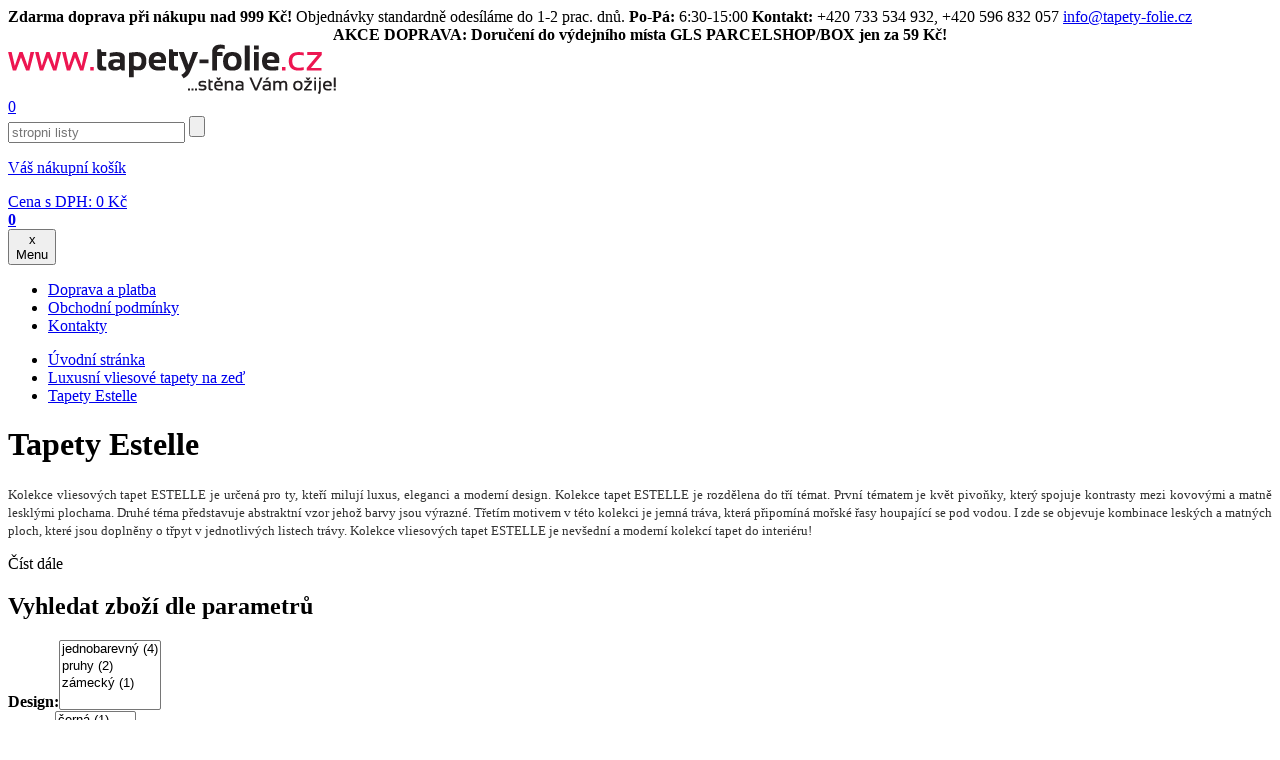

--- FILE ---
content_type: text/javascript
request_url: https://scripts.luigisbox.tech/LBX-353502.js
body_size: 10692
content:
if(!window._lbx_LBXscriptIncluded){window._lbx_LBXscriptIncluded=!0;try{if(window.location.hash.startsWith("#_integrator_data_")||sessionStorage.getItem("lbx_luma_integrator_storage")){document.addEventListener("luma:integrator-loaded",(function(){window.Luigis.Integrator()}),{once:!0});const e=document.createElement("SCRIPT");e.setAttribute("type","module"),document.head.appendChild(e),e.src="https://cdn.luigisbox.tech/luma/luma-integrator.js",window._lbx_integratorAppActive=!0}}catch(e){console.error(e)}var cookiesEnabled=function(){try{return!!navigator.cookieEnabled}catch(e){return!1}}(),lbx_preview=function(e){return{_previewMode:null,_queryStringParams:function(e){if(void 0===e||""===e)return{};"?"===e[0]&&(e=e.substring(1));for(var t=e.split("&"),i={},r=0;r<t.length;r++){var a=t[r].split("=",2);1===a.length?i[a[0]]="":i[a[0]]=decodeURIComponent(a[1].replace(/\\+/g," "))}return i}(window.location.search),read:function(t){return this._previewMode||(this._previewMode={version:null,apiBase:"https://app.luigisbox.tech",lang:"en"},this._queryStringParams.hasOwnProperty("_lbxtm_version")?this._previewMode.version=this._queryStringParams._lbxtm_version:e&&sessionStorage.getItem("_lbxtm_version")&&(this._previewMode.version=sessionStorage.getItem("_lbxtm_version")),this._queryStringParams.hasOwnProperty("_lbxtm_api_base")?this._previewMode.apiBase=this._queryStringParams._lbxtm_api_base:e&&sessionStorage.getItem("_lbxtm_api_base")&&(this._previewMode.apiBase=sessionStorage.getItem("_lbxtm_api_base")),this._queryStringParams.hasOwnProperty("_lbxtm_lang")?this._previewMode.lang=this._queryStringParams._lbxtm_lang:e&&sessionStorage.getItem("_lbxtm_lang")&&(this._previewMode.lang=sessionStorage.getItem("_lbxtm_lang"))),t?this._previewMode.hasOwnProperty(t)?this._previewMode[t]:null:this._previewMode},commit:function(){e&&(sessionStorage.setItem("_lbxtm_version",this.read("version")),sessionStorage.setItem("_lbxtm_api_base",this.read("apiBase")),sessionStorage.setItem("_lbxtm_lang",this.read("lang")))},clear:function(){e&&(sessionStorage.removeItem("_lbxtm_version"),sessionStorage.removeItem("_lbxtm_api_base"),sessionStorage.removeItem("_lbxtm_lang"))},clearUrlFromPreviewModeQueryString:function(){var e=[window.location.protocol,"//",window.location.host,window.location.pathname].join("");this._queryStringParams;this._queryStringParams.hasOwnProperty("_lbxtm_version")&&delete this._queryStringParams._lbxtm_version,this._queryStringParams.hasOwnProperty("_lbxtm_api_base")&&delete this._queryStringParams._lbxtm_api_base,this._queryStringParams.hasOwnProperty("_lbxtm_lang")&&delete this._queryStringParams._lbxtm_lang;var t="";for(var i in this._queryStringParams){var r=this._queryStringParams[i];t+=encodeURIComponent(i)+"="+encodeURIComponent(r)+"&"}return t.length>0&&(e+="?"+(t=t.substring(0,t.length-1))),e}}}(void 0===cookiesEnabled||cookiesEnabled),settings={autocomplete:{Layout:"heromobile",TrackerId:"297265-353502",Types:[{type:"item",heroName:"Top produkt",context:"",placement:"",name:"Produkty",size:7,attributes:[],recommend:{name:"Popul\xe1rn\xed produkty",heroName:"Top produkt",size:"7"},defaultFilters:null,position:1},{name:"Fr\xe1ze",size:3,type:"query",placement:"",attributes:[],position:2,recommend:{name:"Popul\xe1rn\xed fr\xe1ze",size:3}},{type:"category",context:"",placement:"",name:"Kategorie",size:5,attributes:[],recommend:{name:"Popul\xe1rn\xed Kategorie",size:"5"},defaultFilters:null,position:3},{type:"brand",context:"",placement:"",name:"Zna\u010dky",size:4,attributes:[],recommend:{name:"Popul\xe1rn\xed zna\u010dky",size:"4"},defaultFilters:null,position:4}],GATrackingCode:"default",Translations:null,ShowAllTitle:"Zobrazit v\u0161echny produkty",PlaceholderText:"Co hled\xe1te?",PriceFilter:null,ShowAllPlacement:"others",Align:"center",Hint:function(e){return"Pre vyh\u013eadanie $query stla\u010dte Enter".replace(/\$query/,"<b>"+e+"</b>")},NoResultsMessage:function(e,t){return 0==t?'Je n\xe1m l\xedto, ale pro hledanou fr\xe1zi "'+e+'" jsme nic nena\u0161li.':"Na\u0161li jsme p\u0159esn\u011b ten produkt, kter\xfd jste hledali."},ShowBranding:!1,TypingSuggestions:!0,TypingSuggestionsTimeout:0,ShowHeroProduct:!0,AutoReposition:!1,GridPosition:"right"},selector:".searchBox .input_text",waitForSelectors:[],styles:".luigi-ac-highlight { color: #0a004a !important } .luigi-ac-highlight { background-color: #c2c3c3 !important } .luigi-ac-active,.luigi-ac-item:focus,.luigi-ac-item:hover { background-color: #dedfdf !important } .luigi-ac-hero-color,.luigi-ac-button { background: #242a34 !important } .luigi-ac-hero-color-clickable:hover,.luigi-ac-query .luigi-ac-hero-color-clickable:hover,.luigi-ac-button:hover { background: #4c525e !important } .luigi-ac-header,.luigi-ac-no-result { color: #000000 !important } .luigi-ac-others { background: #f2f2f2 !important } .luigi-ac-main .luigi-ac-name,.luigi-ac-main .luigi-ac-title { color: #000000 !important } .luigi-ac-other-content,.luigi-ac-others .luigi-ac-title { color: #000000 !important } .luigi-ac-query .luigi-ac-other-content,.luigi-ac-hero-color-clickable,.luigi-ac-button { color: #f9f9f9 !important } #naseptavacdiv { display: none !important; } .luigi-ac { max-width: 1080px !important; } .luigi-ac-header { font-weight: 600; color: #ed1651 !important; } .luigi-ac-result { font-size: inherit; font-family: montserratlight,sans-serif; } .luigi-ac-hero-color,.luigi-ac-button { color: #fff !important; background: #ed1651 !important; } .luigi-ac-button:hover { background: #9e9e9e91 !important; } .luigi-ac-first-main .luigi-ac-item .luigi-ac-name { font-size: 16px !important; } //.luigi-ac-price-new { color: #ed1651 !important; } @media (min-width: 1021px) { .luigi-ac-heromobile .luigi-ac-rest-main .luigi-ac-description { width: 62% !important; } .luigi-ac-rest-main .luigi-ac-name { font-weight: 400 !important; } } @media (max-width: 1200px){ .luigi-ac-autocomplete{ overflow: auto!important; } } .luigi-ac.luigi-ac-line.luigi-ac-autocomplete.luigi-ac-open{ left: 20.7%!important; margin: 0 auto!important; right: 20%!important; max-width: 360px!important; } .luigi-ac-ribbon.luigi-ac-hero-color{ height: 2px!important; } .luigi-ac-hero .luigi-ac-other-content { white-space: pre-wrap!important; } .luigi-ac-button.luigi-ac-hero-color-clickable.luigi-ac-button-hero.luigi-ac-hero-color{ padding: 9px 32px; } .luigi-ac-attr.luigi-ac-attr--availability_rank_text{ margin: 0; font-weight: bold!important; } @media (max-width: 670px){ .luigi-ac.luigi-ac-line.luigi-ac-autocomplete.luigi-ac-open{ width: auto!important; left: 11px!important; right: 11px!important; } } @media (max-width: 415px){ .lb-lock-scroll { overflow: hidden!important; } } @media (max-width: 1020px){ .luigi-ac-hero .luigi-ac-products { -webkit-box-ordinal-group: 2; -ms-flex-order: 1; order: 1; -webkit-order: 1; } .luigi-ac-hero .luigi-ac-others { -webkit-box-ordinal-group: 3; -ms-flex-order: 2; order: 2; -webkit-order: 2; padding-bottom: 50px!important; } .luigi-ac-others { border-top: none; } .luigi-ac-main { border-bottom: none !important; } }",initialize:function(e){return Luigis.Utils.wait((function(){document.querySelector(".searchBox .input_text")&&(document.querySelector(".searchBox .input_text").removeAttribute("onfocus"),document.querySelector(".searchBox .input_text").removeAttribute("onblur"),document.querySelector(".searchBox .input_text").value=""),AutoComplete(e.autocomplete,e.selector)})),!1}},searchSettings={search:{TrackerId:"297265-353502",Theme:"boo",SearchIntegration:"in-place",Size:24,DynamicFacetsSize:"5:2",GATrackingCode:"default",BaseUrl:"/exec/search.aspx",Facets:["price_amount","category: 4","Design:4","Materi\xe1l:4","Barva:4","brand:4"],RemoveFields:["nested"],Sorts:["price_amount","title"],Locale:"cz",Translations:{cz:{sort:{headlineTitle:"\u0158azen\xed ",default:"V\xfdchoz\xed","price_amount:asc":"Cena, od nejlevn\u011bj\u0161\xedch","price_amount:desc":"Cena, od nejdra\u017e\u0161\xedch","title:asc":"N\xe1zev A-Z","title:desc":"N\xe1zev Z-A"},facet:{name:{labels:"\u0160t\xedtky"}}}},PriceFilter:null,DefaultFilters:{type:"item"},QuicksearchTypes:"",TopItems:["item:12"],OnDone:function(){if(document.querySelector(".lb-search")&&document.querySelector("body"))for(allElements=document.querySelectorAll("#column2"),i=0;i<allElements.length;i++)allElements[i].style.visibility="visible";document.querySelector(".lb-loader")&&(document.querySelector(".lb-loader").style.display="none"),document.querySelector(".lb-search")&&document.querySelector(".c-itpa-pgr.a2")&&(document.querySelector(".c-itpa-pgr.a2").style.display="none"),document.querySelector(".lb-search")&&document.querySelector(".pagerPanel")&&(document.querySelector(".pagerPanel").style.display="none"),document.querySelector(".lb-search")&&document.querySelector("#parameters")&&(document.querySelector("#parameters").style.display="none"),window.location.href.indexOf("?exps")<0&&window.location.href.indexOf("&exps")<0&&document.querySelector(".lb-search")&&document.querySelector(".lb-search__title")&&(document.querySelector(".lb-search__title").style.display="none"),Luigis.SearchTemplateHook("search-mounted",(function(e){if(e.$el&&e.$el.querySelectorAll){document.body.classList.add("lbx-search-done");document.querySelectorAll(".lb-aside-section");if(document.querySelector(".lb-filter")&&!document.querySelector(".lb-filter.active-click"))document.querySelector(".lb-filter").className="lb-btn lb-filter active-click",document.querySelector(".lb-filter").addEventListener("click",(function(){var e=document.querySelectorAll(".lb-aside-section");if(document.querySelector(".lb-filter")&&!document.querySelector(".lb-filter.open")){document.querySelector(".lb-filter").className="lb-btn lb-filter active-click open";for(var t=3;t<e.length;t++)e[t].className="lb-aside-section active"}else if(document.querySelector(".lb-filter.open")){document.querySelector(".lb-filter").className="lb-btn lb-filter active-click";for(var i=3;i<e.length;i++)e[i].className="lb-aside-section"}}));else{document.querySelector(".lb-btn.lb-filter.active-click.open")&&(document.querySelector(".lb-btn.lb-filter.active-click.open").className="lb-btn lb-filter active-click");for(var t=document.querySelectorAll(".lb-aside-section"),i=3;i<t.length;i++)t[i].className="lb-aside-section"}document.querySelector(".lb-search__mobile-filter")&&document.querySelector(".lb-search__aside:not(.is-active)")&&document.querySelector(".lb-search__mobile-filter").addEventListener("click",(function(){document.querySelector(".lb-search__aside").className="lb-search__aside lb-js-mobile-filter is-active",document.querySelector(".lb-search__close-filter")&&document.querySelector(".lb-search__aside.is-active")&&document.querySelector(".lb-btn.lb-js-mobile-filter-close")&&(document.querySelector(".lb-search__close-filter").addEventListener("click",(function(){document.querySelector(".lb-search__aside").className="lb-search__aside lb-js-mobile-filter"})),document.querySelector(".lb-btn.lb-js-mobile-filter-close").addEventListener("click",(function(){document.querySelector(".lb-search__aside").className="lb-search__aside lb-js-mobile-filter"})))}))}})),document.addEventListener("DOMContentLoaded",(function(){document.querySelector(".lbx-search-ready")&&window.innerWidth<992&&document.querySelector(".lbx-search-ready").setAttribute("style","padding-top: 197px;")}))},UrlParamName:{FACETS:"lb.f[]",QUERY:"exps"},QueryUnderstanding:!1,EventSelector:""},inputSelector:".searchBox .input_text",wrapperElementSelector:"#column2 .cat-list.comLCatalog, #c-body #column2",styles:'.lb-checkbox:hover .lb-checkbox__element { border-color: #000000 !important; } .lb-search-bg-color-primary,.lb-search-bg-color-primary-clickable { background-color: #000000 !important; } .lb-search .vue-slider-dot { border: 1px solid #000000 !important } .lb-search-bg-color-secondary,.lb-search-bg-color-secondary-clickable { background-color: #000000 !important; } .lb-search-text-color-primary-clickable { color: #000000 !important } .lb-sort:focus { color: #000000 !important; } .lb-search-text-color-primary { color: #000000 !important } .lb-search-bg-color-primary-clickable:hover { background-color: #000000 !important } .lb-search-text-color-primary-clickable:hover { color: #000000 !important } #lb-search-element .lb-search-text-color-primary { color: #ed1651 !important; } @media (max-width: 991px) { .lbx-search-done { padding-top: 197px !important; } } .lb-arrow { height: 100%; overflow: hidden; position: relative; width: 12px; font-family: FontAwesome; } .lb-arrow:after { content: "\\25BC"; } .lb-filter.open .lb-arrow:after { content: "\\25B2"; } .lb-filter { background: #ed1651 repeat-x; border-bottom: 1px solid #39490b; border-left: 1px solid #90b42f; border-right: 1px solid #577508; border-top: 1px solid #afd548; margin: 10px 0 10px 0; color: #ffffff !important; position: relative; } .lb-search.is-no-results .lb-filter { display: none; } @media (max-width: 768px) { #lb-search-element .lb-btn.lb-filter { display: none !important; } #lb-search-element .lb-aside-section { display: block !important; } } #lb-search-element .lb-d-t-none { padding-top: 15px; } #lb-search-element .lb-search__aside.lb-js-mobile-filter.is-active { z-index: 1000000; } #lb-search-element .lb-search__close-filter { z-index: 10000000; } @media (min-width: 768px) { #lb-search-element .lb-search__aside { background-color: #f9f9f9; border-radius: 4px; width: 100%; /*filters*/ } #lb-search-element .lb-search__aside .lb-aside-section { margin: 3%; position: relative; width: 94%; display: flex; background-color: #fff; border-radius: 4px; padding: 10px; font-size: 14px; box-shadow: 0 1px 3px 0 rgba(0,0,0,0.2); } #lb-search-element .lb-search__aside .lb-aside-section .lb-active-filters { width: 100%; } #lb-search-element .lb-search__aside .lb-aside-section .lb-active-filter { border-radius: 2px; display: flex; float: left; margin-bottom: 5px; margin-right: 5px; } #lb-search-element .lb-search__aside .lb-aside-section .lb-facet__cancel.lb-search-text-color-primary-clickable { color: #22a3ed !important; } #lb-search-element .lb-search__aside .lb-facets { display: flex; flex-direction: row; flex-wrap: wrap; justify-content: flex-start; } #lb-search-element .lb-search__aside .lb-facets .lb-aside-section { margin: 1%; position: relative; width: 31%; display: flex; background-color: #fff; border-radius: 10px; padding: 10px; font-size: 14px; box-shadow: 0 1px 3px 0 rgba(0,0,0,0.2); } #lb-search-element .lb-search__aside .lb-facets .lb-aside-section:nth-child(n+4) { display: none; } #lb-search-element .lb-search__aside .lb-facets .lb-aside-section.active { display: flex !important; } #lb-search-element .lb-search__aside .lb-facet { width: 100%; padding: 0; } #lb-search-element .lb-search__aside .lb-facet__search input { display: none; } } #lb-search-element .lb-search.is-loading { z-index: 51; position: relative; opacity: 1; } #lb-search-element .lb-search.is-loading .lb-search__aside > * { opacity: 0.7; } #lb-search-element { padding-left: 5px; padding: 0; margin: 0 auto; } .lb-loader { position: absolute; } #lb-search-element .lb-search { font-family: inherit; font-size: inherit; color: inherit; } @media (min-width: 767px) { #lb-search-element .lb-search .lb-search__aside { width: 100%; } #lb-search-element .lb-search .lb-search__aside .lb-aside-border { border: 0; } #lb-search-element .lb-search .lb-facets { display: flex; flex-wrap: wrap; background-color: #fff; border-radius: 3px; } #lb-search-element .lb-search .lb-aside-section { width: 50%; padding-left: 10px; border: 0; } } #lb-search-element .lb-search .lb-search__headline { margin-top: 15px; } #lb-search-element .lb-search .lb-results-wrapper { padding-top: 15px; } #lb-search-element .lb-search .lb-sorts select { background: #f9f9f9; text-align: center; border-radius: 15px; border-bottom: 1px solid #a8a8a8; } #lb-search-element .lb-search .lb-checkbox__text { font-size: 15px; } #lb-search-element .lb-search .lb-search__body { color: inherit !important; } #lb-search-element .lb-search .lb-search__container { flex-direction: column; } #lb-search-element .lb-search .lb-search__main .lb-pagination__pager { padding: 20px 10px 5px 5px !important; } #lb-search-element .lb-search .lb-search__main .lb-search__title { font-family: montserratlight,sans-serif; } @media (min-width: 768px) { #lb-search-element .lb-search .lb-search__main { margin-top: 30px; padding-left: 0px; width: 100%; } } #lb-search-element .lb-search .lb-search__main .lb-search-text-color-primary { color: #ed1651 !important; } @media (min-width: 460px) and (max-width: 549px) { #lb-search-element .lb-search .lb-search__main .cat-list .item .pr-img a img { max-width: 160px !important; } } #lb-search-element .lb-search .lb-histogram__cell.lb-search-bg-color-primary { background-color: #ed1651 !important; } #lb-search-element .lb-search .lb-pagination__btn { color: #000 !important; background-color: #f9f9f9 !important; border: 1px solid #e8e8e8; border-radius: 3px; } #lb-search-element .lb-search .lb-pagination__btn:hover { border: 1px solid #000; } #lb-search-element .lb-search .lb-search__mobile-filter { color: #000 !important; background-color: #f9f9f9 !important; border: 1px solid #e8e8e8; border-radius: 3px; } #lb-search-element .lb-search .lb-search__mobile-filter:hover { border: 1px solid #000; } #lb-search-element .lb-no-results { font-family: montserratlight,sans-serif !important; flex-direction: column !important; width: 100% !important; } #lb-search-element .lb-no-results .lb-top-items__results-title { color: #ed1651 !important; font-size: 20px; } #lb-search-element .lb-no-results .lb-results { align-items: center; } #lb-search-element .lb-no-results .lb-results .pr-price { font-weight: 600 !important; color: #ed1651 !important; } #lb-search-element .lb-no-results .lb-results h3 a { color: #231f20 !important; font-size: 15px !important; } #lb-search-element .cat-list .item .pr-oldprice { justify-content: flex-end; } #lb-search-element .cat-list .item .pr-store { bottom: 10px; } #lb-search-element .cat-list .item .pr-price { bottom: 6px; } #lb-search-element .cat-list .item .curr { font-size: 16px; }',templates:{"template-result-default":'<div class="item" v-if="attributes.product_code && attributes.product_code[0]" :data-lb-id="url">\r\n      <span v-if="attributes.to_cart_id && attributes.to_cart_id[0]" class="dataLayerProduct" :id="\'dataLayerProduct\'+attributes.to_cart_id[0]" \r\n      :data-id="attributes.product_code[0]" :data-name="attributes.title" :data-brand="attributes.brand" \r\n      data-category="Fototapety pap\xedrov\xe9" data-position="1" data-price="394.0000"></span>\r\n      <div class="product" :onclick="\'gAnal.selectContent(\\\'\'+attributes.product_code[0]+\'\\\'); :location.href=\\\'url\\\';\'">\r\n        <div class="pr-img">\r\n          <a :href="attributes.web_url ? attributes.web_url : url" @click="ga && ga.sendGAClick(\'Result\')">\r\n            <img v-if="attributes.image_link" :src="attributes.image_link" :title="attributes.title" :alt="attributes.title">\r\n          </a>\r\n        </div>\r\n        <div class="pr-code">K\xf3d: {{ attributes.product_code[0] }}</div>\r\n        <h3>\r\n          <a :href="attributes.web_url ? attributes.web_url : url">{{ attributes.title }}</a>\r\n        </h3>\r\n        <div v-if="attributes.availability && attributes.availability == 1" class="pr-store">\r\n          <strong class="green">Skladem</strong>\r\n        </div>\r\n        <div v-if="attributes.Skladem && attributes.Skladem[0] == 0" class="pr-store">\r\n          <span>Na objedn\xe1vku</span>\r\n        </div>\r\n        <div v-if="attributes.price_old_amount" class="pr-oldprice">\r\n          <strike>{{ attributes.price_old_amount }}&nbsp;<span class="curr">K\u010d</span></strike>\r\n        </div>\r\n        <div class="pr-price">{{ attributes.price_amount }}&nbsp;<span class="curr">K\u010d</span></div>\r\n      </div>\r\n    </div>',"template-results":'<div class="cat-list comLCatalog">\n    <result :result="result" v-for="(result, i) in results" :key="i" :index="i"></result>\n</div>',"template-no-results":'<div class="lb-no-results">   \r\n {{ trans(\'noResults.noResults\') }}   \r\n    <div class="cat-list comLCatalog">\r\n     <top-items></top-items>\r\n    </div>\r\n</div>',"template-search":"<div\n    class=\"lb-search\"\n    :class=\"{\n        'is-loading': isLoading,\n        'is-no-results': isNoResults\n     }\"\n>\n    <div class=\"lb-search__body\">\n        <div class=\"lb-container lb-search__container\">\n            <h1 class=\"lb-search__headline\">\n                        <template v-if=\"!query\">\n                        <span class=\"lb-search__title lb-search-text-color-primary\">\n                            {{ trans('search.titleShort') }}\n                        </span>\n                        </template>\n                        <template v-else>\n                        <span\n                            class=\"lb-search__title\"\n                            v-html=\"trans('search.title', { query: ':query', hitsCount: ':hitsCount' })\n                                .replace(':query', '<strong class=\\'lb-search__query lb-search-text-color-primary\\'>' + query + '</strong>')\n                                .replace('(:hitsCount)', '<strong class=\\'lb-search__query lb-search-text-color-primary\\'>(' + hitsCount + ')</strong>')\n                                .replace(':hitsCount', '<strong class=\\'lb-search__query lb-search-text-color-primary\\'>' + hitsCount + '</strong>')\n                            \"\n                        >\n                        </span>\n                        </template>\n                    </h1>\n            <aside class=\"lb-search__aside lb-js-mobile-filter\">\n                <div\n                    class=\"lb-search__close-filter lb-js-mobile-filter-close\"\n                    :title=\"trans('facets.closeFilter')\"\n                ></div>\n                <div class=\"lb-d-t-none\">\n                    <div class=\"lb-aside-section\">\n                        <sort></sort>\n                    </div>\n                </div>\n                <active-filters></active-filters>\n                <facets></facets>\n            </aside>\n            <div class=\"lb-btn lb-filter\">Roz\u0161\xed\u0159en\xe1 filtrace\n                <span class=\"lb-arrow\"></span>\n            </div>\n            <main class=\"lb-search__main\">\n                <error></error>\n                <template v-if=\"!isInitialError\">\n                    <!--<h1 class=\"lb-search__headline\">\n                        <template v-if=\"!query\">\n                        <span class=\"lb-search__title lb-search-text-color-primary\">\n                            {{ trans('search.titleShort') }}\n                        </span>\n                        </template>\n                        <template v-else>\n                        <span\n                            class=\"lb-search__title\"\n                            v-html=\"trans('search.title', { query: ':query', hitsCount: ':hitsCount' })\n                                .replace(':query', '<strong class=\\'lb-search__query lb-search-text-color-primary\\'>' + query + '</strong>')\n                                .replace('(:hitsCount)', '<strong class=\\'lb-search__query lb-search-text-color-primary\\'>(' + hitsCount + ')</strong>')\n                                .replace(':hitsCount', '<strong class=\\'lb-search__query lb-search-text-color-primary\\'>' + hitsCount + '</strong>')\n                            \"\n                        >\n                        </span>\n                        </template>\n                    </h1>-->\n\n                    <div\n                        v-if=\"correctedQuery\"\n                        v-html=\"trans('search.correctedQuery', { correctedQuery: correctedQuery })\"\n                        class=\"lb-search__corrected-query\"\n                    ></div>\n\n                    <div\n                        v-if=\"isAppliedQueryUnderstanding\"\n                        class=\"lb-query-understanding\"\n                    >\n                        <div class=\"lb-query-understanding__title\">\n                            {{ trans('search.queryUnderstanding.title') }}:\n                        </div>\n                        <div class=\"lb-query-understanding__list\">\n                        <span\n                            v-for=\"filter in recognizedFilters\"\n                            class=\"lb-query-understanding__item lb-search-bg-color-secondary\"\n                        >\n                            {{ trans('facet.name.'.concat(filter.key)) }}: {{filter.value}}\n                        </span>\n                        </div>\n                        <a\n                            href\n                            class=\"lb-query-understanding__cancel lb-search-text-color-primary-clickable\"\n                            @click.prevent=\"cancelQueryUnderstanding\"\n                        >\n                            {{ trans('search.queryUnderstanding.cancel') }}\n                        </a>\n                    </div>\n\n                    <div\n                        class=\"lb-d-t-none\"\n                        :class=\"{ 'lb-d-none': !(isFacets || isSorts || isActiveFilters) }\"\n                    >\n                        <div\n                            class=\"lb-search__mobile-filter lb-search-bg-color-primary-clickable lb-js-mobile-filter-toggle\">\n                            {{ trans('search.filter') }}\n                        </div>\n                    </div>\n                    \n\n                    <quick-searches></quick-searches>\n                    <div class=\"lb-d-none lb-d-t-block\">\n                        <sort></sort>\n                    </div>\n                    <results></results>\n                    <additional-results class=\"lb-additional-results\">\n                        <h2 class=\"lb-additional-results__title\">\n                            {{ trans('additionalResults.title') }}\n                        </h2>\n                    </additional-results>\n                    <pagination></pagination>\n                </template>\n            </main>\n        </div>\n    </div>\n</div>"},initialize:function(){if(location.href.indexOf("/search")>-1&&document.querySelector("body")){for(allElements=document.querySelectorAll("#column2"),i=0;i<allElements.length;i++)allElements[i].style.visibility="hidden";var e=document.createElement("img");e.setAttribute("class","lb-loader"),e.setAttribute("src","https://cdn.luigisbox.tech/lb-loader.gif"),e.style.top=window.innerHeight/2+"px",e.style.left=window.innerWidth/2-32+"px",e.style.display="block",document.querySelector("html").appendChild(e)}}};(function(doc,acSettings,sSettings,rSettings,vsSettings,giSettings,glSettings,preview,isLbForced){if(!window._lbx_integratorAppActive){(preview instanceof Element||preview instanceof HTMLDocument)&&(preview=null);var createLugisWait=function(){window.Luigis=window.Luigis||{},window.Luigis.Utils=window.Luigis.Utils||{},window.Luigis.Utils.wait=function(){var retryTime=100,args=arguments;if("number"==typeof args[args.length-1]&&(retryTime=args[args.length-1]),"function"==typeof args[0]){var callBack=args[0];if(!1===callBack())var interval=setInterval((function(){!1!==callBack()&&clearInterval(interval)}),retryTime)}else if(Array.isArray(args[0])&&"function"==typeof args[1]||Array.isArray(args[0])&&Array.isArray(args[1])&&"function"==typeof args[2]){var selectorArray=args[0],variableArray=[],callBack=args[1];Array.isArray(args[0])&&Array.isArray(args[1])&&"function"==typeof args[2]&&(variableArray=args[1],callBack=args[2]);var isReady=function(){for(var missing=!1,i=0;i<selectorArray.length;i++)document.querySelector(selectorArray[i])||(missing=!0);for(var i=0;i<variableArray.length;i++)try{eval(variableArray[i])||(missing=!0)}catch(e){missing=!0}return!missing};if(isReady())return void callBack();var interval=setInterval((function(){isReady()&&(clearInterval(interval),callBack())}),retryTime)}else console.error("Luigis.Utils.wait - bad function signature")}};createLugisWait();var createLugisLiveListener=function(){window.Luigis=window.Luigis||{},window.Luigis.Utils=window.Luigis.Utils||{},window.Luigis.Utils.addLiveListener=function(e,t,i,r,a){e&&t&&i||console.error("createLugisLiveListener error - selector, eventType or callBack not defined"),r=r||document,a=!!a,Element.prototype.matches||(Element.prototype.matches=Element.prototype.msMatchesSelector||Element.prototype.webkitMatchesSelector),Element.prototype.closest||(Element.prototype.closest=function(e){var t=this;do{if(Element.prototype.matches.call(t,e))return t;t=t.parentElement||t.parentNode}while(null!==t&&1===t.nodeType);return null});var n=function(t){var r=t.target.matches(e);t.target.closest(e)&&i(t,t.target.closest(e),!!r)};return r.addEventListener(t,n,a),function(){r.removeEventListener(t,n,a)}}};createLugisLiveListener();var createDomainWildcard=function(e){if(e.match(/^[\d.]+$/)||"localhost"==e)return"";var t=e.match(/(?:[^.]*\.)?(.{3,}\..*?)$/),i=e.match(/(\.)/g),r=e.match(/(?:[^.]*)/);return i&&1==i.length&&r&&r[0].length>=3&&"www"!=r[0]?e:t?t[1]:e.match(/(?:[^.]*\.)?(.+\..*?)$/)[1]},determineABStatus=function(e){var t=document.cookie.match(/_lbsa=(true|false)/),i=!1,r=new Date((new Date).getTime()+72576e5).toUTCString();i=t?"true"===t[1]:100*Math.random()<=e;var a=function(){if(window.location.host.indexOf("gandalf.com.pl")>-1);else if(!document.cookie.match(/_lb_ccc=1/))return!1;document.cookie="_lbsa="+i+"; domain="+createDomainWildcard(location.hostname)+"; path=/; expires="+r+";"};return!1===a()?(window.Luigis.Utils.wait(a,500),window._lbx_abTest_consentMissing=!0,!1):i},createLugisSetTest=function(){window.Luigis=window.Luigis||{},window.Luigis.Utils=window.Luigis.Utils||{},window.Luigis.Utils.setTest=function(e){function t(e){if(document.cookie.includes("_lb_ccc=1")){var t=new Date((new Date).getTime()+72576e5).toUTCString();document.cookie="_lbsa_version="+e+"; domain="+location.hostname+"; path=/; expires="+t+";"}}function i(e){return!n&&e.includes("Control")?(a(e.replace("Control","")),e.replace("Control","")):e}function r(e){if(!document.cookie.match(/_lb_ccc=1/))return window.LbVariantTest="WithoutConsent",!1;if(p){var t=100*Math.random(),i=0;for(var r in e){if(t<(i+=e[r].ratio)){c=r;break}}}else for(var r in e)if("function"==typeof e[r].isActiveFn){if(e[r].isActiveFn()){c=r;break}}else console.error("Luigis.Utils.setTest - variant",r,"does not have defined neither ratio nor isActive function");if(!c)return!1;"true"!==n&&!0!==n||(c+="Control"),window.LbVariantTest=c,a(c),initLBXServices()}function a(e){var t=new Date((new Date).getTime()+72576e5).toUTCString();document.cookie="_lbsa="+e+"; domain="+createDomainWildcard(location.hostname)+"; path=/; expires="+t+";"}if(window.LbVariantTest="VariantUndefined",e||"object"==typeof e){if(e.testedServices)Object.keys(e.testedServices).forEach((function(e){["Search","Autocomplete","Recommender"].includes(e)||console.error("Luigis.Utils.setTest - invalid testedService value. '"+e+"' is not a valid option for the 'testedService' parameter. Please use one of the following options: Search, Autocomplete, or Recommender.")})),window.LbTestedServices=e.testedServices;var n=e.isPretest;if(void 0!==n){var o=e.testVersion;o||(o=1,console.warn("Luigis.Utils.setTest 'testVersion' was not defined in the configuration object, therefore, it was set to '1' automatically"));var l=document.cookie.match(/_lbsa_version=([^;]+)/),s=l&&Number(l[1]);s||t(o);var c,d=!1;o>s&&(d=!0,t(o));var u=document.cookie.match(/_lbsa=([^;]+)/);if(!u||d){var m=e.variants;if(m){var p;for(var b in m)if(m[b].hasOwnProperty("ratio")){p=!0;break}if(p){var h=0;for(var b in m){var g=Number(m[b].ratio);if(!g)return void console.error("Luigis.Utils.setTest - ratio for",b,"was not defined correctly");h+=g}if(100!==h)return void console.error("Luigis.Utils.setTest - ratio has to equal 100")}Luigis.Utils.wait((function(){if(!1===r(m))return!1}),500)}else console.error("Luigis.Utils.setTest - variants have to be defined")}else window.LbVariantTest=i(u[1])}else console.error('Luigis.Utils.setTest - "isPretest" is not defined in the configuration object.')}else console.error("Luigis.Utils.setTest - testOptions are expected to be defined as an object")}};createLugisSetTest();var isLuigisActive=function(e,t){var i=window.LbVariantTest,r=document.cookie.match(/_lbsa=([^;]+)/),a=window.LbTestedServices;if(!i)return!0;if(!a||a&&!a[e])return!0;if(!r)return!1;if("Luigis"!==r[1])return!1
;if("Recommender"===e&&t){var n=a.Recommender;if(!1===n[t])return!0;if(void 0===n[t])return console.error("The recommender name '"+t+"' defined in the AB test setup does not match any of the recommenders."),!1}return!0},isServiceActive=function(e,t,i,r){var a=!0,n=[];if(e&&e.hasOwnProperty("abRatio")&&n.push(e.abRatio),t&&t.hasOwnProperty("abRatio")&&n.push(t.abRatio),i&&i.length>0)for(var o in i)i[o].hasOwnProperty("abRatio")&&n.push(i[o].abRatio);if(r&&r.hasOwnProperty("abRatio")&&n.push(r.abRatio),n.length>0){var l=Math.min.apply(null,n);"number"==typeof l&&(a=determineABStatus(l))}return a},displayPopover=function(e,t,i,r,a){var n={en:{completePreview:"This is a preview of your settings.",autocompletePreview:"This is a preview of your autocomplete settings.",searchPreview:"This is a preview of your search settings.",recommenderPreview:"This is a preview of your recommender settings.",voiceSearchPreview:"This is a preview of your voice search settings.",exit:"Exit preview."},sk:{completePreview:"Toto je n\xe1h\u013ead na va\u0161e nastavenia.",autocompletePreview:"Toto je n\xe1h\u013ead na nastavenia v\xe1\u0161ho na\u0161epk\xe1va\u010da.",searchPreview:"Toto je n\xe1h\u013ead na nastavenia v\xe1\u0161ho vyh\u013ead\xe1vania.",recommenderPreview:"Toto je n\xe1h\u013ead na nastavenia v\xe1\u0161ho odpor\xfa\u010da\u010da.",voiceSearchPreview:"Toto je n\xe1h\u013ead na nastavenia v\xe1\u0161ho hlasov\xe9ho vyh\u013ead\xe1vania.",exit:"Zru\u0161i\u0165 n\xe1h\u013ead."}},o=e.read("lang")&&n.hasOwnProperty(e.read("lang"))?e.read("lang"):"en",l="";if(t&&i||t&&r||i&&r?l=n[o].completePreview:t?l=n[o].autocompletePreview:i?l=n[o].searchPreview:r?l=n[o].recommenderPreview:a&&(l=n[o].voiceSearchPreview),l){var s=document.createElement("div");s.id="lb-preview-overlay";var c=document.createElement("div"),d=document.createElement("img");d.src="https://app.luigisbox.tech/images/logo-no-title.png",d.alt="Luigi's Box",d.width="35",d.height="35";var u=document.createElement("p");u.textContent=l+" ",u.id="lb-preview-paragraph";var m=doc.createElement("a");m.href="#",m.textContent=n[o].exit,m.addEventListener("click",(function(){e.clear(),"undefined"!=typeof Luigis&&(Luigis.lint=!1),sessionStorage.removeItem("_lb_lint"),window.location.href=e.clearUrlFromPreviewModeQueryString()})),u.appendChild(m),c.appendChild(d),c.appendChild(u),s.appendChild(c),document.body.appendChild(s);var p="#lb-preview-overlay{background:#31c0d9;bottom:20px;box-sizing:border-box;color:#fff;font:bold 14px/1.4 'Myriad Pro',Avenir,'Trebuchet MS',Helvetica,Arial,sans-serif;left:50%;margin-left:-200px;padding:20px;position:fixed;width:400px;z-index:10000}#lb-preview-overlay div{display:flex;align-items:center;justify-content:center}#lb-preview-paragraph{margin:0!important}#lb-preview-overlay a{color:#fff;text-decoration:underline}#lb-preview-overlay img{float:left;margin-right:20px;max-width:35px;width:auto}@media only screen and (max-width:768px){#lb-preview-overlay{bottom:0;left:0;padding:10px;position:fixed;margin-left:0;width:100%;opacity:.88}#lb-preview-overlay img{width:20px;height:20px}}",b=document.createElement("style");b.type="text/css",b.innerText=p,document.head.appendChild(b)}},initializeGlobalSettings=function(e){if(window.Luigis.GlobalSettings=e,window.Luigis.GlobalSettings.hideSelector||window.Luigis.GlobalSettings.mobileHideSelector){var t=[window.Luigis.GlobalSettings.hideSelector,window.Luigis.GlobalSettings.mobileHideSelector].map((function(e){return e?e.trim():""})).filter((function(e){return e})).join(","),i=document.createElement("style");i.type="text/css",i.innerText=t+"{display: none !important;}",document.head.appendChild(i)}},initializeGlobalInit=function(e){if(e.customCss){var t=doc.getElementsByTagName("head")[0];initializeCustomStyles(t,e.customCss,"lbx-global-init-styles")}e.customJs&&e.customJs()},initializeAutocomplete=function(e,t){var i=doc.getElementsByTagName("head")[0],r=doc.createElement("script");r.src=!0===t?"https://cdn.luigisbox.tech/autocomplete.debug.js":"https://cdn.luigisbox.tech/autocomplete.js",void 0===window.AutoComplete&&(window.AutoComplete={}),r.addEventListener("load",(function(){e.initialize&&!1===e.initialize(e)||AutoComplete(e.autocomplete,e.selector,document,e.waitForSelectors)})),i.appendChild(r);var a=doc.createElement("link");a.rel="stylesheet",a.type="text/css",a.href="https://cdn.luigisbox.tech/autocomplete.css",i.appendChild(a),initializeCustomStyles(i,e.styles)},initializeSearch=function(e,t){var i=doc.getElementsByTagName("head")[0],r=doc.createElement("script"),a=e.search._scriptSrc?e.search._scriptSrc.trim():"";r.src=a||(!0===t?"https://cdn.luigisbox.tech/search.debug.js":"https://cdn.luigisbox.tech/search.js"),"undefined"==typeof Luigis&&(Luigis={}),void 0===Luigis.Search&&(Luigis.Search={}),r.addEventListener("load",(function(){e.initialize&&!1===e.initialize(e)||Luigis.Search(e.search,e.inputSelector,e.wrapperElementSelector)})),i.appendChild(r),initializeCustomStyles(i,e.styles),initializeTemplates(i,e.templates)},initializeSearchDefer=function(e,t){var i=e.search.UrlParamName.QUERY||"search",r=e.inputSelector||"input",a="focus";window.Luigis&&window.Luigis.GlobalSettings&&window.Luigis.GlobalSettings.inputSelector&&(r=window.Luigis.GlobalSettings.inputSelector);var n=function(){var e=0,t=document.querySelectorAll(r);for(e=0;e<t.length;e++)t[e].addEventListener(a,window.Luigis.SearchDefer.initSearch),window.Luigis.SearchDefer.listeners.push(t[e])},o=function(){var e=0;for(e=0;e<window.Luigis.SearchDefer.listeners.length;e++)window.Luigis.SearchDefer.listeners[e].removeEventListener(a,window.Luigis.SearchDefer.initSearch);window.Luigis.SearchDefer.listeners=[]},l=function(){null===window.Luigis.SearchDefer.observer&&(window.Luigis.SearchDefer.observer=new MutationObserver((function(){o(),n()})),window.Luigis.SearchDefer.observer.observe(document.body,{attributes:!1,childList:!0,subtree:!0}))};window.Luigis=window.Luigis||{},window.Luigis.SearchDefer=window.Luigis.SearchDefer||{listeners:[],initialized:!1,observer:null,initSearch:function(){!0!==window.Luigis.SearchDefer.initialized&&(window.Luigis.SearchDefer.initialized=!0,null!==window.Luigis.SearchDefer.observer&&window.Luigis.SearchDefer.observer.disconnect(),o(),initializeSearch(e,t))}},window.location.host.indexOf("dedoles")>-1||e.disableDeferring||window.location.href.indexOf("?"+encodeURIComponent(i)+"=")>-1||window.location.href.indexOf("&"+encodeURIComponent(i)+"=")>-1||window.location.href.indexOf("?voiceSearch=")>-1||window.location.href.indexOf("&voiceSearch=")>-1||e.search.VoiceSearch?window.Luigis.SearchDefer.initSearch():(n(),document.body?l():document.addEventListener("DOMContentLoaded",(function(){l()})))},initializeRecommenders=function(e,t,i){var r=doc.getElementsByTagName("head")[0],a=doc.createElement("script");a.src="https://cdn.luigisbox.tech/recco.js","undefined"==typeof Luigis&&(Luigis={}),void 0===Luigis.Recommend&&(Luigis.Recommend={}),void 0===Luigis.BatchRecommenders&&(Luigis.BatchRecommenders={settings:[],appendSetings:function(e){window.Luigis.BatchRecommenders.settings.push(e)}}),a.addEventListener("load",(function(){if("[object Array]"===Object.prototype.toString.call(e))for(var r=0;r<e.length;r++)initializeRecommender(e[r],t,i);else"object"==typeof e&&initializeRecommender(e,t,i)})),r.appendChild(a)},initializeRecommender=function(e,t,i){if(i||!isLuigisActive("Recommender",e.recommender.Name)||!e.abRatio||t||isLbForced){var r=doc.getElementsByTagName("head")[0];initializeCustomStyles(r,e.styles),initializeTemplates(r,e.templates),e.initialize&&!1===e.initialize(e)||(window.Luigis.BatchRecommenders.appendSetings(e.recommender),setTimeout((function(){Luigis.Recommend(e.recommender,e.elementSelector)}),1))}},initializeVoiceSearch=function(e){var t=doc.getElementsByTagName("head")[0],i=doc.createElement("script");i.src="https://cdn.luigisbox.tech/voice.js","undefined"==typeof Luigis&&(Luigis={}),void 0===Luigis.Voice&&(Luigis.Voice={}),i.addEventListener("load",(function(){e.initialize&&!1===e.initialize(e)||Luigis.Voice(e.voiceSearch,e.inputSelector,e.placeholderSelector)})),t.appendChild(i),initializeCustomStyles(t,e.styles),initializeTemplates(t,e.templates)},initializeCustomStyles=function(e,t,i){var r=document.createElement("style");i&&(r.id=i),r.type="text/css",r.styleSheet?r.styleSheet.cssText=t:r.appendChild(document.createTextNode(t)),e.insertBefore(r,e.firstElementChild)},initializeTemplates=function(e,t){for(var i in t){var r=document.createElement("script");r.type="text/x-template",r.id=i,r.textContent=t[i],e.insertBefore(r,e.firstElementChild)}},initializeWithRemoteSettings=function(preview){var xhr=new XMLHttpRequest;xhr&&(xhr.open("GET",preview.read("apiBase")+"/tag_manager/"+preview.read("version"),!0),xhr.onreadystatechange=function(){if(4==xhr.readyState&&200===xhr.status){var settings,searchSettings,recommenderSettings,voiceSearchSettings,globalInitSettings,globalSettings;window._lbx_LBXscriptIncluded=!1,eval(xhr.responseText);var isAutocompletePreview=void 0!==settings&&settings.hasOwnProperty("autocomplete"),isSearchPreview=void 0!==searchSettings&&searchSettings.hasOwnProperty("search"),isRecommenderPreview=void 0!==recommenderSettings,isVoiceSearchPreview=void 0!==voiceSearchSettings&&voiceSearchSettings.hasOwnProperty("voiceSearch"),isGlobalInitPreview=void 0!==globalInitSettings,isGlobalSettingsPreview=void 0!==globalSettings;isGlobalSettingsPreview?initializeGlobalSettings(globalSettings,!0):glSettings&&initializeGlobalSettings(glSettings),isGlobalInitPreview?initializeGlobalInit(globalInitSettings,!0):giSettings&&initializeGlobalInit(giSettings),isAutocompletePreview?initializeAutocomplete(settings,!0):acSettings&&initializeAutocomplete(acSettings),isSearchPreview?initializeSearchDefer(searchSettings,!0):sSettings&&initializeSearchDefer(sSettings),isRecommenderPreview?initializeRecommenders(recommenderSettings,!0,!0):rSettings&&initializeRecommenders(rSettings,!0,!0),isVoiceSearchPreview?initializeVoiceSearch(voiceSearchSettings,!0,!0):vsSettings&&initializeVoiceSearch(vsSettings,!0,!0),(isAutocompletePreview||isSearchPreview||isRecommenderPreview||isVoiceSearchPreview)&&(preview.commit(),(doc.attachEvent?"complete"===doc.readyState:"loading"!==doc.readyState)?displayPopover(preview,isAutocompletePreview,isSearchPreview,isRecommenderPreview,isVoiceSearchPreview):doc.addEventListener("DOMContentLoaded",(function(){displayPopover(preview,isAutocompletePreview,isSearchPreview,isRecommenderPreview,isVoiceSearchPreview)})))}},xhr.send())};if(preview&&preview.read("version")&&(/^[0-9a-f]{8}-?[0-9a-f]{4}-?[0-5][0-9a-f]{3}-?[089ab][0-9a-f]{3}-?[0-9a-f]{12}$/i.test(preview.read("version"))||/^edge@\d+-\d+$/i.test(preview.read("version"))))initializeWithRemoteSettings(preview);else{var initLBXServices=function(){var e=isServiceActive(acSettings,sSettings,rSettings,vsSettings);glSettings&&(e||isLbForced)&&initializeGlobalSettings(glSettings),giSettings&&(e||isLbForced)&&initializeGlobalInit(giSettings,e),acSettings&&isLuigisActive("Autocomplete")&&(!acSettings.abRatio||e||isLbForced)&&initializeAutocomplete(acSettings),sSettings&&isLuigisActive("Search")&&(!sSettings.abRatio||e||isLbForced)&&initializeSearchDefer(sSettings),rSettings&&isLuigisActive("Recommender")&&(e||isLbForced)&&initializeRecommenders(rSettings,e),vsSettings&&(e||isLbForced)&&initializeVoiceSearch(vsSettings,e)};initLBXServices()}}})(document,void 0!==settings?settings:null,void 0!==searchSettings?searchSettings:null,"undefined"!=typeof recommenderSettings?recommenderSettings:null,"undefined"!=typeof voiceSearchSettings?voiceSearchSettings:null,"undefined"!=typeof globalInitSettings?globalInitSettings:null,"undefined"!=typeof globalSettings?globalSettings:null,void 0!==lbx_preview?lbx_preview:null,"undefined"!=typeof isLbForced?isLbForced:null),function(e,t,i,r){if(t){(i||r)&&("undefined"!=typeof Luigis&&(Luigis.lint=!0),sessionStorage.setItem("_lb_lint",'{"enable":true}'));var a=e.getElementsByTagName("head")[0],n=e.createElement("script");n.src="https://cdn.luigisbox.tech/tapety-folie-cz.js",n.setAttribute("data-luigisbox-tracker-id","297265-353502"),a.appendChild(n)}}(document,cookiesEnabled,void 0!==lbx_preview&&lbx_preview.read("version"),"undefined"!=typeof isLbForced&&isLbForced)}